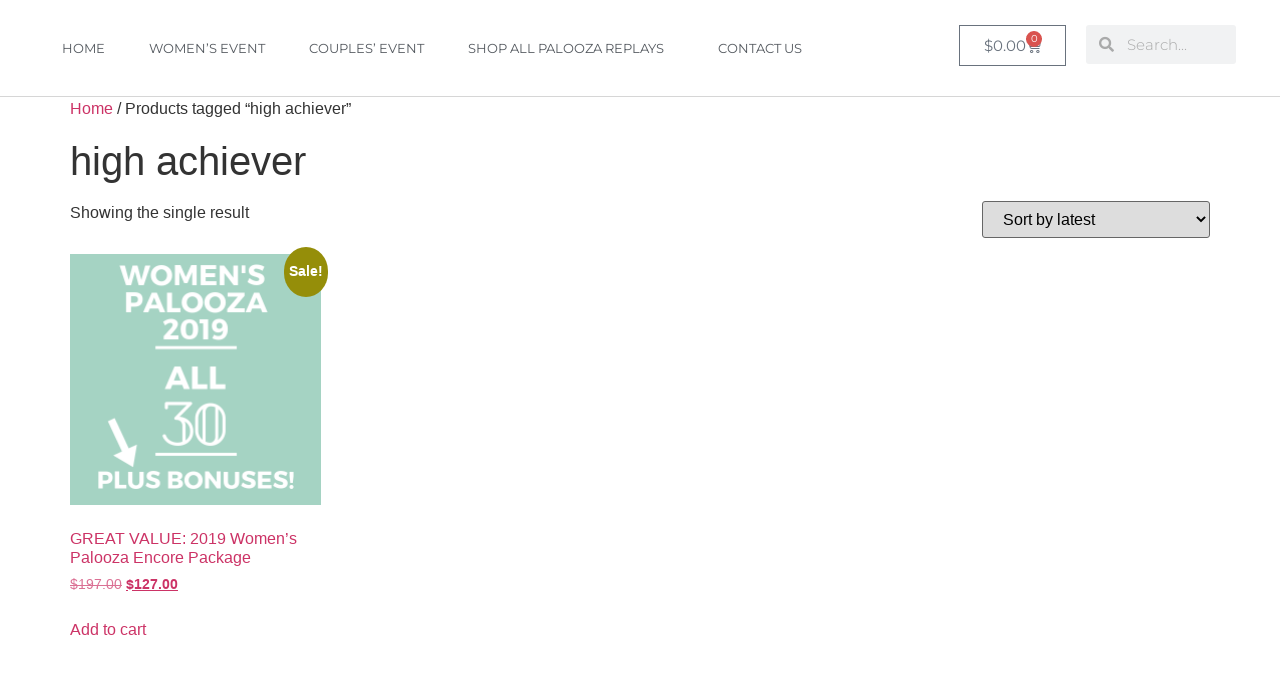

--- FILE ---
content_type: text/html; charset=UTF-8
request_url: https://adhdpalooza.com/product-tag/high-achiever/
body_size: 12709
content:
<!doctype html>
<html lang="en-US">
<head>
	<meta charset="UTF-8">
	<meta name="viewport" content="width=device-width, initial-scale=1">
	<link rel="profile" href="https://gmpg.org/xfn/11">
	<title>high achiever &#8211; ADHD Paloozas</title>
<meta name='robots' content='max-image-preview:large' />
	<style>img:is([sizes="auto" i], [sizes^="auto," i]) { contain-intrinsic-size: 3000px 1500px }</style>
	<style id='global-styles-inline-css'>
:root{--wp--preset--aspect-ratio--square: 1;--wp--preset--aspect-ratio--4-3: 4/3;--wp--preset--aspect-ratio--3-4: 3/4;--wp--preset--aspect-ratio--3-2: 3/2;--wp--preset--aspect-ratio--2-3: 2/3;--wp--preset--aspect-ratio--16-9: 16/9;--wp--preset--aspect-ratio--9-16: 9/16;--wp--preset--color--black: #000000;--wp--preset--color--cyan-bluish-gray: #abb8c3;--wp--preset--color--white: #ffffff;--wp--preset--color--pale-pink: #f78da7;--wp--preset--color--vivid-red: #cf2e2e;--wp--preset--color--luminous-vivid-orange: #ff6900;--wp--preset--color--luminous-vivid-amber: #fcb900;--wp--preset--color--light-green-cyan: #7bdcb5;--wp--preset--color--vivid-green-cyan: #00d084;--wp--preset--color--pale-cyan-blue: #8ed1fc;--wp--preset--color--vivid-cyan-blue: #0693e3;--wp--preset--color--vivid-purple: #9b51e0;--wp--preset--gradient--vivid-cyan-blue-to-vivid-purple: linear-gradient(135deg,rgba(6,147,227,1) 0%,rgb(155,81,224) 100%);--wp--preset--gradient--light-green-cyan-to-vivid-green-cyan: linear-gradient(135deg,rgb(122,220,180) 0%,rgb(0,208,130) 100%);--wp--preset--gradient--luminous-vivid-amber-to-luminous-vivid-orange: linear-gradient(135deg,rgba(252,185,0,1) 0%,rgba(255,105,0,1) 100%);--wp--preset--gradient--luminous-vivid-orange-to-vivid-red: linear-gradient(135deg,rgba(255,105,0,1) 0%,rgb(207,46,46) 100%);--wp--preset--gradient--very-light-gray-to-cyan-bluish-gray: linear-gradient(135deg,rgb(238,238,238) 0%,rgb(169,184,195) 100%);--wp--preset--gradient--cool-to-warm-spectrum: linear-gradient(135deg,rgb(74,234,220) 0%,rgb(151,120,209) 20%,rgb(207,42,186) 40%,rgb(238,44,130) 60%,rgb(251,105,98) 80%,rgb(254,248,76) 100%);--wp--preset--gradient--blush-light-purple: linear-gradient(135deg,rgb(255,206,236) 0%,rgb(152,150,240) 100%);--wp--preset--gradient--blush-bordeaux: linear-gradient(135deg,rgb(254,205,165) 0%,rgb(254,45,45) 50%,rgb(107,0,62) 100%);--wp--preset--gradient--luminous-dusk: linear-gradient(135deg,rgb(255,203,112) 0%,rgb(199,81,192) 50%,rgb(65,88,208) 100%);--wp--preset--gradient--pale-ocean: linear-gradient(135deg,rgb(255,245,203) 0%,rgb(182,227,212) 50%,rgb(51,167,181) 100%);--wp--preset--gradient--electric-grass: linear-gradient(135deg,rgb(202,248,128) 0%,rgb(113,206,126) 100%);--wp--preset--gradient--midnight: linear-gradient(135deg,rgb(2,3,129) 0%,rgb(40,116,252) 100%);--wp--preset--font-size--small: 13px;--wp--preset--font-size--medium: 20px;--wp--preset--font-size--large: 36px;--wp--preset--font-size--x-large: 42px;--wp--preset--spacing--20: 0.44rem;--wp--preset--spacing--30: 0.67rem;--wp--preset--spacing--40: 1rem;--wp--preset--spacing--50: 1.5rem;--wp--preset--spacing--60: 2.25rem;--wp--preset--spacing--70: 3.38rem;--wp--preset--spacing--80: 5.06rem;--wp--preset--shadow--natural: 6px 6px 9px rgba(0, 0, 0, 0.2);--wp--preset--shadow--deep: 12px 12px 50px rgba(0, 0, 0, 0.4);--wp--preset--shadow--sharp: 6px 6px 0px rgba(0, 0, 0, 0.2);--wp--preset--shadow--outlined: 6px 6px 0px -3px rgba(255, 255, 255, 1), 6px 6px rgba(0, 0, 0, 1);--wp--preset--shadow--crisp: 6px 6px 0px rgba(0, 0, 0, 1);}:root { --wp--style--global--content-size: 800px;--wp--style--global--wide-size: 1200px; }:where(body) { margin: 0; }.wp-site-blocks > .alignleft { float: left; margin-right: 2em; }.wp-site-blocks > .alignright { float: right; margin-left: 2em; }.wp-site-blocks > .aligncenter { justify-content: center; margin-left: auto; margin-right: auto; }:where(.wp-site-blocks) > * { margin-block-start: 24px; margin-block-end: 0; }:where(.wp-site-blocks) > :first-child { margin-block-start: 0; }:where(.wp-site-blocks) > :last-child { margin-block-end: 0; }:root { --wp--style--block-gap: 24px; }:root :where(.is-layout-flow) > :first-child{margin-block-start: 0;}:root :where(.is-layout-flow) > :last-child{margin-block-end: 0;}:root :where(.is-layout-flow) > *{margin-block-start: 24px;margin-block-end: 0;}:root :where(.is-layout-constrained) > :first-child{margin-block-start: 0;}:root :where(.is-layout-constrained) > :last-child{margin-block-end: 0;}:root :where(.is-layout-constrained) > *{margin-block-start: 24px;margin-block-end: 0;}:root :where(.is-layout-flex){gap: 24px;}:root :where(.is-layout-grid){gap: 24px;}.is-layout-flow > .alignleft{float: left;margin-inline-start: 0;margin-inline-end: 2em;}.is-layout-flow > .alignright{float: right;margin-inline-start: 2em;margin-inline-end: 0;}.is-layout-flow > .aligncenter{margin-left: auto !important;margin-right: auto !important;}.is-layout-constrained > .alignleft{float: left;margin-inline-start: 0;margin-inline-end: 2em;}.is-layout-constrained > .alignright{float: right;margin-inline-start: 2em;margin-inline-end: 0;}.is-layout-constrained > .aligncenter{margin-left: auto !important;margin-right: auto !important;}.is-layout-constrained > :where(:not(.alignleft):not(.alignright):not(.alignfull)){max-width: var(--wp--style--global--content-size);margin-left: auto !important;margin-right: auto !important;}.is-layout-constrained > .alignwide{max-width: var(--wp--style--global--wide-size);}body .is-layout-flex{display: flex;}.is-layout-flex{flex-wrap: wrap;align-items: center;}.is-layout-flex > :is(*, div){margin: 0;}body .is-layout-grid{display: grid;}.is-layout-grid > :is(*, div){margin: 0;}body{padding-top: 0px;padding-right: 0px;padding-bottom: 0px;padding-left: 0px;}a:where(:not(.wp-element-button)){text-decoration: underline;}:root :where(.wp-element-button, .wp-block-button__link){background-color: #32373c;border-width: 0;color: #fff;font-family: inherit;font-size: inherit;line-height: inherit;padding: calc(0.667em + 2px) calc(1.333em + 2px);text-decoration: none;}.has-black-color{color: var(--wp--preset--color--black) !important;}.has-cyan-bluish-gray-color{color: var(--wp--preset--color--cyan-bluish-gray) !important;}.has-white-color{color: var(--wp--preset--color--white) !important;}.has-pale-pink-color{color: var(--wp--preset--color--pale-pink) !important;}.has-vivid-red-color{color: var(--wp--preset--color--vivid-red) !important;}.has-luminous-vivid-orange-color{color: var(--wp--preset--color--luminous-vivid-orange) !important;}.has-luminous-vivid-amber-color{color: var(--wp--preset--color--luminous-vivid-amber) !important;}.has-light-green-cyan-color{color: var(--wp--preset--color--light-green-cyan) !important;}.has-vivid-green-cyan-color{color: var(--wp--preset--color--vivid-green-cyan) !important;}.has-pale-cyan-blue-color{color: var(--wp--preset--color--pale-cyan-blue) !important;}.has-vivid-cyan-blue-color{color: var(--wp--preset--color--vivid-cyan-blue) !important;}.has-vivid-purple-color{color: var(--wp--preset--color--vivid-purple) !important;}.has-black-background-color{background-color: var(--wp--preset--color--black) !important;}.has-cyan-bluish-gray-background-color{background-color: var(--wp--preset--color--cyan-bluish-gray) !important;}.has-white-background-color{background-color: var(--wp--preset--color--white) !important;}.has-pale-pink-background-color{background-color: var(--wp--preset--color--pale-pink) !important;}.has-vivid-red-background-color{background-color: var(--wp--preset--color--vivid-red) !important;}.has-luminous-vivid-orange-background-color{background-color: var(--wp--preset--color--luminous-vivid-orange) !important;}.has-luminous-vivid-amber-background-color{background-color: var(--wp--preset--color--luminous-vivid-amber) !important;}.has-light-green-cyan-background-color{background-color: var(--wp--preset--color--light-green-cyan) !important;}.has-vivid-green-cyan-background-color{background-color: var(--wp--preset--color--vivid-green-cyan) !important;}.has-pale-cyan-blue-background-color{background-color: var(--wp--preset--color--pale-cyan-blue) !important;}.has-vivid-cyan-blue-background-color{background-color: var(--wp--preset--color--vivid-cyan-blue) !important;}.has-vivid-purple-background-color{background-color: var(--wp--preset--color--vivid-purple) !important;}.has-black-border-color{border-color: var(--wp--preset--color--black) !important;}.has-cyan-bluish-gray-border-color{border-color: var(--wp--preset--color--cyan-bluish-gray) !important;}.has-white-border-color{border-color: var(--wp--preset--color--white) !important;}.has-pale-pink-border-color{border-color: var(--wp--preset--color--pale-pink) !important;}.has-vivid-red-border-color{border-color: var(--wp--preset--color--vivid-red) !important;}.has-luminous-vivid-orange-border-color{border-color: var(--wp--preset--color--luminous-vivid-orange) !important;}.has-luminous-vivid-amber-border-color{border-color: var(--wp--preset--color--luminous-vivid-amber) !important;}.has-light-green-cyan-border-color{border-color: var(--wp--preset--color--light-green-cyan) !important;}.has-vivid-green-cyan-border-color{border-color: var(--wp--preset--color--vivid-green-cyan) !important;}.has-pale-cyan-blue-border-color{border-color: var(--wp--preset--color--pale-cyan-blue) !important;}.has-vivid-cyan-blue-border-color{border-color: var(--wp--preset--color--vivid-cyan-blue) !important;}.has-vivid-purple-border-color{border-color: var(--wp--preset--color--vivid-purple) !important;}.has-vivid-cyan-blue-to-vivid-purple-gradient-background{background: var(--wp--preset--gradient--vivid-cyan-blue-to-vivid-purple) !important;}.has-light-green-cyan-to-vivid-green-cyan-gradient-background{background: var(--wp--preset--gradient--light-green-cyan-to-vivid-green-cyan) !important;}.has-luminous-vivid-amber-to-luminous-vivid-orange-gradient-background{background: var(--wp--preset--gradient--luminous-vivid-amber-to-luminous-vivid-orange) !important;}.has-luminous-vivid-orange-to-vivid-red-gradient-background{background: var(--wp--preset--gradient--luminous-vivid-orange-to-vivid-red) !important;}.has-very-light-gray-to-cyan-bluish-gray-gradient-background{background: var(--wp--preset--gradient--very-light-gray-to-cyan-bluish-gray) !important;}.has-cool-to-warm-spectrum-gradient-background{background: var(--wp--preset--gradient--cool-to-warm-spectrum) !important;}.has-blush-light-purple-gradient-background{background: var(--wp--preset--gradient--blush-light-purple) !important;}.has-blush-bordeaux-gradient-background{background: var(--wp--preset--gradient--blush-bordeaux) !important;}.has-luminous-dusk-gradient-background{background: var(--wp--preset--gradient--luminous-dusk) !important;}.has-pale-ocean-gradient-background{background: var(--wp--preset--gradient--pale-ocean) !important;}.has-electric-grass-gradient-background{background: var(--wp--preset--gradient--electric-grass) !important;}.has-midnight-gradient-background{background: var(--wp--preset--gradient--midnight) !important;}.has-small-font-size{font-size: var(--wp--preset--font-size--small) !important;}.has-medium-font-size{font-size: var(--wp--preset--font-size--medium) !important;}.has-large-font-size{font-size: var(--wp--preset--font-size--large) !important;}.has-x-large-font-size{font-size: var(--wp--preset--font-size--x-large) !important;}
:root :where(.wp-block-pullquote){font-size: 1.5em;line-height: 1.6;}
</style>
<link rel='stylesheet' id='gdprmagnificpopup-css' href='https://adhdpalooza.com/wp-content/plugins/be-gdpr/public/css/magnific-popup.css?ver=1.1.6' media='all' />
<link rel='stylesheet' id='be-gdpr-css' href='https://adhdpalooza.com/wp-content/plugins/be-gdpr/public/css/be-gdpr-public.css?ver=1.1.6' media='all' />
<link rel='stylesheet' id='woocommerce-layout-css' href='https://adhdpalooza.com/wp-content/plugins/woocommerce/assets/css/woocommerce-layout.css?ver=10.4.3' media='all' />
<link rel='stylesheet' id='woocommerce-smallscreen-css' href='https://adhdpalooza.com/wp-content/plugins/woocommerce/assets/css/woocommerce-smallscreen.css?ver=10.4.3' media='only screen and (max-width: 768px)' />
<link rel='stylesheet' id='woocommerce-general-css' href='https://adhdpalooza.com/wp-content/plugins/woocommerce/assets/css/woocommerce.css?ver=10.4.3' media='all' />
<style id='woocommerce-inline-inline-css'>
.woocommerce form .form-row .required { visibility: visible; }
</style>
<link rel='stylesheet' id='wc-mnm-frontend-css' href='https://adhdpalooza.com/wp-content/plugins/woocommerce-mix-and-match-products/assets/css/mnm-frontend.css?ver=1.2.4' media='all' />
<link rel='stylesheet' id='hello-elementor-css' href='https://adhdpalooza.com/wp-content/themes/hello-elementor/assets/css/reset.css?ver=3.4.6' media='all' />
<link rel='stylesheet' id='hello-elementor-theme-style-css' href='https://adhdpalooza.com/wp-content/themes/hello-elementor/assets/css/theme.css?ver=3.4.6' media='all' />
<link rel='stylesheet' id='hello-elementor-header-footer-css' href='https://adhdpalooza.com/wp-content/themes/hello-elementor/assets/css/header-footer.css?ver=3.4.6' media='all' />
<link rel='stylesheet' id='elementor-frontend-css' href='https://adhdpalooza.com/wp-content/plugins/elementor/assets/css/frontend.min.css?ver=3.34.2' media='all' />
<link rel='stylesheet' id='widget-nav-menu-css' href='https://adhdpalooza.com/wp-content/plugins/elementor-pro/assets/css/widget-nav-menu.min.css?ver=3.29.2' media='all' />
<link rel='stylesheet' id='widget-woocommerce-menu-cart-css' href='https://adhdpalooza.com/wp-content/plugins/elementor-pro/assets/css/widget-woocommerce-menu-cart.min.css?ver=3.29.2' media='all' />
<link rel='stylesheet' id='widget-search-form-css' href='https://adhdpalooza.com/wp-content/plugins/elementor-pro/assets/css/widget-search-form.min.css?ver=3.29.2' media='all' />
<link rel='stylesheet' id='elementor-icons-shared-0-css' href='https://adhdpalooza.com/wp-content/plugins/elementor/assets/lib/font-awesome/css/fontawesome.min.css?ver=5.15.3' media='all' />
<link rel='stylesheet' id='elementor-icons-fa-solid-css' href='https://adhdpalooza.com/wp-content/plugins/elementor/assets/lib/font-awesome/css/solid.min.css?ver=5.15.3' media='all' />
<link rel='stylesheet' id='elementor-icons-css' href='https://adhdpalooza.com/wp-content/plugins/elementor/assets/lib/eicons/css/elementor-icons.min.css?ver=5.46.0' media='all' />
<link rel='stylesheet' id='elementor-post-9803-css' href='https://adhdpalooza.com/wp-content/uploads/elementor/css/post-9803.css?ver=1769431835' media='all' />
<link rel='stylesheet' id='elementor-post-8753-css' href='https://adhdpalooza.com/wp-content/uploads/elementor/css/post-8753.css?ver=1769431835' media='all' />
<link rel='stylesheet' id='bdt-uikit-css' href='https://adhdpalooza.com/wp-content/plugins/bdthemes-element-pack/assets/css/bdt-uikit.css?ver=3.21.7' media='all' />
<link rel='stylesheet' id='ep-helper-css' href='https://adhdpalooza.com/wp-content/plugins/bdthemes-element-pack/assets/css/ep-helper.css?ver=9.0.12' media='all' />
<link rel='stylesheet' id='elementor-gf-local-montserrat-css' href='https://adhdpalooza.com/wp-content/uploads/elementor/google-fonts/css/montserrat.css?ver=1742826492' media='all' />
<script src="https://adhdpalooza.com/wp-includes/js/jquery/jquery.min.js?ver=3.7.1" id="jquery-core-js" type="68c2837a117f62b9ac02bcca-text/javascript"></script>
<script src="https://adhdpalooza.com/wp-includes/js/jquery/jquery-migrate.min.js?ver=3.4.1" id="jquery-migrate-js" type="68c2837a117f62b9ac02bcca-text/javascript"></script>
<script id="be-gdpr-js-extra" type="68c2837a117f62b9ac02bcca-text/javascript">
var beGdprConcerns = [];
</script>
<script src="https://adhdpalooza.com/wp-content/plugins/be-gdpr/public/js/be-gdpr-public.js?ver=1.1.6" id="be-gdpr-js" type="68c2837a117f62b9ac02bcca-text/javascript"></script>
<script src="https://adhdpalooza.com/wp-content/plugins/woocommerce/assets/js/js-cookie/js.cookie.min.js?ver=2.1.4-wc.10.4.3" id="wc-js-cookie-js" defer data-wp-strategy="defer" type="68c2837a117f62b9ac02bcca-text/javascript"></script>
<script id="wc-cart-fragments-js-extra" type="68c2837a117f62b9ac02bcca-text/javascript">
var wc_cart_fragments_params = {"ajax_url":"\/wp-admin\/admin-ajax.php","wc_ajax_url":"\/?wc-ajax=%%endpoint%%","cart_hash_key":"wc_cart_hash_06e14a3673f2b13ccacc36afdc56db97","fragment_name":"wc_fragments_06e14a3673f2b13ccacc36afdc56db97","request_timeout":"5000"};
</script>
<script src="https://adhdpalooza.com/wp-content/plugins/woocommerce/assets/js/frontend/cart-fragments.min.js?ver=10.4.3" id="wc-cart-fragments-js" defer data-wp-strategy="defer" type="68c2837a117f62b9ac02bcca-text/javascript"></script>
<script src="https://adhdpalooza.com/wp-content/plugins/woocommerce/assets/js/jquery-blockui/jquery.blockUI.min.js?ver=2.7.0-wc.10.4.3" id="wc-jquery-blockui-js" defer data-wp-strategy="defer" type="68c2837a117f62b9ac02bcca-text/javascript"></script>
<script id="wc-add-to-cart-js-extra" type="68c2837a117f62b9ac02bcca-text/javascript">
var wc_add_to_cart_params = {"ajax_url":"\/wp-admin\/admin-ajax.php","wc_ajax_url":"\/?wc-ajax=%%endpoint%%","i18n_view_cart":"View cart","cart_url":"https:\/\/adhdpalooza.com\/cart\/","is_cart":"","cart_redirect_after_add":"no"};
</script>
<script src="https://adhdpalooza.com/wp-content/plugins/woocommerce/assets/js/frontend/add-to-cart.min.js?ver=10.4.3" id="wc-add-to-cart-js" defer data-wp-strategy="defer" type="68c2837a117f62b9ac02bcca-text/javascript"></script>
<script id="woocommerce-js-extra" type="68c2837a117f62b9ac02bcca-text/javascript">
var woocommerce_params = {"ajax_url":"\/wp-admin\/admin-ajax.php","wc_ajax_url":"\/?wc-ajax=%%endpoint%%","i18n_password_show":"Show password","i18n_password_hide":"Hide password"};
</script>
<script src="https://adhdpalooza.com/wp-content/plugins/woocommerce/assets/js/frontend/woocommerce.min.js?ver=10.4.3" id="woocommerce-js" defer data-wp-strategy="defer" type="68c2837a117f62b9ac02bcca-text/javascript"></script>
<script id="WCPAY_ASSETS-js-extra" type="68c2837a117f62b9ac02bcca-text/javascript">
var wcpayAssets = {"url":"https:\/\/adhdpalooza.com\/wp-content\/plugins\/woocommerce-payments\/dist\/"};
</script>
<link rel="https://api.w.org/" href="https://adhdpalooza.com/wp-json/" /><link rel="alternate" title="JSON" type="application/json" href="https://adhdpalooza.com/wp-json/wp/v2/product_tag/1977" />	<noscript><style>.woocommerce-product-gallery{ opacity: 1 !important; }</style></noscript>
						<!-- Google Analytics tracking code output by Beehive Analytics Pro -->
						<script async src="https://www.googletagmanager.com/gtag/js?id=G-HCMWYL3G04&l=beehiveDataLayer" type="68c2837a117f62b9ac02bcca-text/javascript"></script>
		<script type="68c2837a117f62b9ac02bcca-text/javascript">
						window.beehiveDataLayer = window.beehiveDataLayer || [];
			function beehive_ga() {beehiveDataLayer.push(arguments);}
			beehive_ga('js', new Date())
						beehive_ga('config', 'G-HCMWYL3G04', {
				'anonymize_ip': false,
				'allow_google_signals': false,
			})
					</script>
		<meta name="generator" content="Elementor 3.34.2; features: additional_custom_breakpoints; settings: css_print_method-external, google_font-enabled, font_display-auto">
			<style>
				.e-con.e-parent:nth-of-type(n+4):not(.e-lazyloaded):not(.e-no-lazyload),
				.e-con.e-parent:nth-of-type(n+4):not(.e-lazyloaded):not(.e-no-lazyload) * {
					background-image: none !important;
				}
				@media screen and (max-height: 1024px) {
					.e-con.e-parent:nth-of-type(n+3):not(.e-lazyloaded):not(.e-no-lazyload),
					.e-con.e-parent:nth-of-type(n+3):not(.e-lazyloaded):not(.e-no-lazyload) * {
						background-image: none !important;
					}
				}
				@media screen and (max-height: 640px) {
					.e-con.e-parent:nth-of-type(n+2):not(.e-lazyloaded):not(.e-no-lazyload),
					.e-con.e-parent:nth-of-type(n+2):not(.e-lazyloaded):not(.e-no-lazyload) * {
						background-image: none !important;
					}
				}
			</style>
			<link rel="icon" href="https://adhdpalooza.com/wp-content/uploads/2023/07/cropped-palooza-3-32x32.jpg" sizes="32x32" />
<link rel="icon" href="https://adhdpalooza.com/wp-content/uploads/2023/07/cropped-palooza-3-192x192.jpg" sizes="192x192" />
<link rel="apple-touch-icon" href="https://adhdpalooza.com/wp-content/uploads/2023/07/cropped-palooza-3-180x180.jpg" />
<meta name="msapplication-TileImage" content="https://adhdpalooza.com/wp-content/uploads/2023/07/cropped-palooza-3-270x270.jpg" />
</head>
<body class="archive tax-product_tag term-high-achiever term-1977 wp-embed-responsive wp-theme-hello-elementor theme-hello-elementor woocommerce woocommerce-page woocommerce-no-js hello-elementor-default elementor-default elementor-kit-9803">


<a class="skip-link screen-reader-text" href="#content">Skip to content</a>

		<div data-elementor-type="header" data-elementor-id="8753" class="elementor elementor-8753 elementor-location-header" data-elementor-settings="{&quot;element_pack_global_tooltip_width&quot;:{&quot;unit&quot;:&quot;px&quot;,&quot;size&quot;:&quot;&quot;,&quot;sizes&quot;:[]},&quot;element_pack_global_tooltip_width_tablet&quot;:{&quot;unit&quot;:&quot;px&quot;,&quot;size&quot;:&quot;&quot;,&quot;sizes&quot;:[]},&quot;element_pack_global_tooltip_width_mobile&quot;:{&quot;unit&quot;:&quot;px&quot;,&quot;size&quot;:&quot;&quot;,&quot;sizes&quot;:[]},&quot;element_pack_global_tooltip_padding&quot;:{&quot;unit&quot;:&quot;px&quot;,&quot;top&quot;:&quot;&quot;,&quot;right&quot;:&quot;&quot;,&quot;bottom&quot;:&quot;&quot;,&quot;left&quot;:&quot;&quot;,&quot;isLinked&quot;:true},&quot;element_pack_global_tooltip_padding_tablet&quot;:{&quot;unit&quot;:&quot;px&quot;,&quot;top&quot;:&quot;&quot;,&quot;right&quot;:&quot;&quot;,&quot;bottom&quot;:&quot;&quot;,&quot;left&quot;:&quot;&quot;,&quot;isLinked&quot;:true},&quot;element_pack_global_tooltip_padding_mobile&quot;:{&quot;unit&quot;:&quot;px&quot;,&quot;top&quot;:&quot;&quot;,&quot;right&quot;:&quot;&quot;,&quot;bottom&quot;:&quot;&quot;,&quot;left&quot;:&quot;&quot;,&quot;isLinked&quot;:true},&quot;element_pack_global_tooltip_border_radius&quot;:{&quot;unit&quot;:&quot;px&quot;,&quot;top&quot;:&quot;&quot;,&quot;right&quot;:&quot;&quot;,&quot;bottom&quot;:&quot;&quot;,&quot;left&quot;:&quot;&quot;,&quot;isLinked&quot;:true},&quot;element_pack_global_tooltip_border_radius_tablet&quot;:{&quot;unit&quot;:&quot;px&quot;,&quot;top&quot;:&quot;&quot;,&quot;right&quot;:&quot;&quot;,&quot;bottom&quot;:&quot;&quot;,&quot;left&quot;:&quot;&quot;,&quot;isLinked&quot;:true},&quot;element_pack_global_tooltip_border_radius_mobile&quot;:{&quot;unit&quot;:&quot;px&quot;,&quot;top&quot;:&quot;&quot;,&quot;right&quot;:&quot;&quot;,&quot;bottom&quot;:&quot;&quot;,&quot;left&quot;:&quot;&quot;,&quot;isLinked&quot;:true}}" data-elementor-post-type="elementor_library">
					<header class="elementor-section elementor-top-section elementor-element elementor-element-784eeea4 elementor-section-full_width elementor-section-content-middle elementor-section-height-default elementor-section-height-default" data-id="784eeea4" data-element_type="section" data-settings="{&quot;background_background&quot;:&quot;classic&quot;}">
						<div class="elementor-container elementor-column-gap-default">
					<div class="elementor-column elementor-col-100 elementor-top-column elementor-element elementor-element-338e3b2d" data-id="338e3b2d" data-element_type="column">
			<div class="elementor-widget-wrap elementor-element-populated">
						<section class="elementor-section elementor-inner-section elementor-element elementor-element-7f513cf4 elementor-section-full_width elementor-section-height-default elementor-section-height-default" data-id="7f513cf4" data-element_type="section">
						<div class="elementor-container elementor-column-gap-default">
					<div class="elementor-column elementor-col-33 elementor-inner-column elementor-element elementor-element-7a85502b" data-id="7a85502b" data-element_type="column">
			<div class="elementor-widget-wrap elementor-element-populated">
						<div class="elementor-element elementor-element-166ddfc2 elementor-nav-menu__align-start elementor-nav-menu--stretch elementor-nav-menu--dropdown-tablet elementor-nav-menu__text-align-aside elementor-nav-menu--toggle elementor-nav-menu--burger elementor-widget elementor-widget-nav-menu" data-id="166ddfc2" data-element_type="widget" data-settings="{&quot;full_width&quot;:&quot;stretch&quot;,&quot;submenu_icon&quot;:{&quot;value&quot;:&quot;&lt;i class=\&quot;\&quot;&gt;&lt;\/i&gt;&quot;,&quot;library&quot;:&quot;&quot;},&quot;layout&quot;:&quot;horizontal&quot;,&quot;toggle&quot;:&quot;burger&quot;}" data-widget_type="nav-menu.default">
				<div class="elementor-widget-container">
								<nav aria-label="Menu" class="elementor-nav-menu--main elementor-nav-menu__container elementor-nav-menu--layout-horizontal e--pointer-none">
				<ul id="menu-1-166ddfc2" class="elementor-nav-menu"><li class="menu-item menu-item-type-post_type menu-item-object-page menu-item-home menu-item-7176"><a href="https://adhdpalooza.com/" class="elementor-item">Home</a></li>
<li class="menu-item menu-item-type-custom menu-item-object-custom menu-item-7177"><a href="https://adhdpalooza.com/women-2/" class="elementor-item">Women&#8217;s Event</a></li>
<li class="menu-item menu-item-type-post_type menu-item-object-page menu-item-19817"><a href="https://adhdpalooza.com/couples-2-2/" class="elementor-item">Couples’ Event</a></li>
<li class="menu-item menu-item-type-post_type menu-item-object-page menu-item-has-children menu-item-7179"><a href="https://adhdpalooza.com/shop/" class="elementor-item">Shop All Palooza Replays</a>
<ul class="sub-menu elementor-nav-menu--dropdown">
	<li class="menu-item menu-item-type-taxonomy menu-item-object-product_cat menu-item-has-children menu-item-8947"><a href="https://adhdpalooza.com/product-category/adult-adhd/" class="elementor-sub-item">Adult ADHD</a>
	<ul class="sub-menu elementor-nav-menu--dropdown">
		<li class="menu-item menu-item-type-taxonomy menu-item-object-product_cat menu-item-has-children menu-item-8948"><a href="https://adhdpalooza.com/product-category/adult-adhd/40-plus-adhd-women/" class="elementor-sub-item">40+ ADHD women</a>
		<ul class="sub-menu elementor-nav-menu--dropdown">
			<li class="menu-item menu-item-type-taxonomy menu-item-object-product_cat menu-item-8949"><a href="https://adhdpalooza.com/product-category/adult-adhd/40-plus-adhd-women/hormones/" class="elementor-sub-item">Hormones</a></li>
		</ul>
</li>
		<li class="menu-item menu-item-type-taxonomy menu-item-object-product_cat menu-item-has-children menu-item-8950"><a href="https://adhdpalooza.com/product-category/adult-adhd/adhd-add-ons/" class="elementor-sub-item">ADHD Add-Ons</a>
		<ul class="sub-menu elementor-nav-menu--dropdown">
			<li class="menu-item menu-item-type-taxonomy menu-item-object-product_cat menu-item-8951"><a href="https://adhdpalooza.com/product-category/adult-adhd/adhd-add-ons/addiction/" class="elementor-sub-item">Addiction</a></li>
			<li class="menu-item menu-item-type-taxonomy menu-item-object-product_cat menu-item-8952"><a href="https://adhdpalooza.com/product-category/adult-adhd/adhd-add-ons/anxiety/" class="elementor-sub-item">Anxiety</a></li>
			<li class="menu-item menu-item-type-taxonomy menu-item-object-product_cat menu-item-8953"><a href="https://adhdpalooza.com/product-category/adult-adhd/adhd-add-ons/depression/" class="elementor-sub-item">Depression</a></li>
		</ul>
</li>
		<li class="menu-item menu-item-type-taxonomy menu-item-object-product_cat menu-item-has-children menu-item-8954"><a href="https://adhdpalooza.com/product-category/adult-adhd/adhd-basics/" class="elementor-sub-item">ADHD Basics</a>
		<ul class="sub-menu elementor-nav-menu--dropdown">
			<li class="menu-item menu-item-type-taxonomy menu-item-object-product_cat menu-item-8955"><a href="https://adhdpalooza.com/product-category/adult-adhd/adhd-basics/diagnosis/" class="elementor-sub-item">Diagnosis</a></li>
			<li class="menu-item menu-item-type-taxonomy menu-item-object-product_cat menu-item-8956"><a href="https://adhdpalooza.com/product-category/adult-adhd/adhd-basics/emotions/" class="elementor-sub-item">Emotions</a></li>
			<li class="menu-item menu-item-type-taxonomy menu-item-object-product_cat menu-item-8957"><a href="https://adhdpalooza.com/product-category/adult-adhd/adhd-basics/executive-function/" class="elementor-sub-item">Executive Function</a></li>
			<li class="menu-item menu-item-type-taxonomy menu-item-object-product_cat menu-item-8958"><a href="https://adhdpalooza.com/product-category/adult-adhd/adhd-basics/finances/" class="elementor-sub-item">Finances</a></li>
			<li class="menu-item menu-item-type-taxonomy menu-item-object-product_cat menu-item-8959"><a href="https://adhdpalooza.com/product-category/adult-adhd/adhd-basics/memory/" class="elementor-sub-item">Memory</a></li>
			<li class="menu-item menu-item-type-taxonomy menu-item-object-product_cat menu-item-8960"><a href="https://adhdpalooza.com/product-category/adult-adhd/organization/" class="elementor-sub-item">Organization</a></li>
			<li class="menu-item menu-item-type-taxonomy menu-item-object-product_cat menu-item-8961"><a href="https://adhdpalooza.com/product-category/adult-adhd/adhd-basics/overwhelm/" class="elementor-sub-item">Overwhelm</a></li>
			<li class="menu-item menu-item-type-taxonomy menu-item-object-product_cat menu-item-8962"><a href="https://adhdpalooza.com/product-category/adult-adhd/adhd-basics/procrastination/" class="elementor-sub-item">Procrastination</a></li>
			<li class="menu-item menu-item-type-taxonomy menu-item-object-product_cat menu-item-8963"><a href="https://adhdpalooza.com/product-category/adult-adhd/adhd-basics/sensitivity/" class="elementor-sub-item">Sensitivity</a></li>
			<li class="menu-item menu-item-type-taxonomy menu-item-object-product_cat menu-item-8964"><a href="https://adhdpalooza.com/product-category/adult-adhd/adhd-basics/sleep/" class="elementor-sub-item">Sleep</a></li>
		</ul>
</li>
		<li class="menu-item menu-item-type-taxonomy menu-item-object-product_cat menu-item-8965"><a href="https://adhdpalooza.com/product-category/adult-adhd/adhd-at-work/" class="elementor-sub-item">Career/Work</a></li>
		<li class="menu-item menu-item-type-taxonomy menu-item-object-product_cat menu-item-8966"><a href="https://adhdpalooza.com/product-category/adult-adhd/deeper-richer-adhd/" class="elementor-sub-item">Deeper, Richer ADHD</a></li>
		<li class="menu-item menu-item-type-taxonomy menu-item-object-product_cat menu-item-8967"><a href="https://adhdpalooza.com/product-category/adult-adhd/productivity/" class="elementor-sub-item">Productivity</a></li>
		<li class="menu-item menu-item-type-taxonomy menu-item-object-product_cat menu-item-8968"><a href="https://adhdpalooza.com/product-category/adult-adhd/relationships/" class="elementor-sub-item">Relationships</a></li>
		<li class="menu-item menu-item-type-taxonomy menu-item-object-product_cat menu-item-8969"><a href="https://adhdpalooza.com/product-category/adult-adhd/social-stigma/" class="elementor-sub-item">Social Stigma</a></li>
		<li class="menu-item menu-item-type-taxonomy menu-item-object-product_cat menu-item-has-children menu-item-8970"><a href="https://adhdpalooza.com/product-category/adult-adhd/treatment/" class="elementor-sub-item">Treatment</a>
		<ul class="sub-menu elementor-nav-menu--dropdown">
			<li class="menu-item menu-item-type-taxonomy menu-item-object-product_cat menu-item-8971"><a href="https://adhdpalooza.com/product-category/adult-adhd/treatment/coaching/" class="elementor-sub-item">Coaching</a></li>
		</ul>
</li>
		<li class="menu-item menu-item-type-taxonomy menu-item-object-product_cat menu-item-8974"><a href="https://adhdpalooza.com/product-category/adult-adhd/your-adhd-life/" class="elementor-sub-item">Your ADHD Life</a></li>
	</ul>
</li>
	<li class="menu-item menu-item-type-taxonomy menu-item-object-product_cat menu-item-has-children menu-item-8932"><a href="https://adhdpalooza.com/product-category/adhd-kids/" class="elementor-sub-item">ADHD Kids</a>
	<ul class="sub-menu elementor-nav-menu--dropdown">
		<li class="menu-item menu-item-type-taxonomy menu-item-object-product_cat menu-item-8933"><a href="https://adhdpalooza.com/product-category/adhd-kids/adhd-in-girls/" class="elementor-sub-item">ADHD in Girls</a></li>
		<li class="menu-item menu-item-type-taxonomy menu-item-object-product_cat menu-item-8934"><a href="https://adhdpalooza.com/product-category/adhd-kids/behavior/" class="elementor-sub-item">Behavior</a></li>
		<li class="menu-item menu-item-type-taxonomy menu-item-object-product_cat menu-item-has-children menu-item-8935"><a href="https://adhdpalooza.com/product-category/adhd-kids/co-existing-conditions/" class="elementor-sub-item">Co-Existing Conditions</a>
		<ul class="sub-menu elementor-nav-menu--dropdown">
			<li class="menu-item menu-item-type-taxonomy menu-item-object-product_cat menu-item-8936"><a href="https://adhdpalooza.com/product-category/adhd-kids/co-existing-conditions/autism/" class="elementor-sub-item">Autism</a></li>
			<li class="menu-item menu-item-type-taxonomy menu-item-object-product_cat menu-item-8937"><a href="https://adhdpalooza.com/product-category/adhd-kids/co-existing-conditions/sensory/" class="elementor-sub-item">Sensory</a></li>
			<li class="menu-item menu-item-type-taxonomy menu-item-object-product_cat menu-item-8938"><a href="https://adhdpalooza.com/product-category/adhd-kids/co-existing-conditions/twice-exceptional/" class="elementor-sub-item">Twice-Exceptional</a></li>
		</ul>
</li>
		<li class="menu-item menu-item-type-taxonomy menu-item-object-product_cat menu-item-8939"><a href="https://adhdpalooza.com/product-category/adhd-kids/creativity/" class="elementor-sub-item">Creativity</a></li>
		<li class="menu-item menu-item-type-taxonomy menu-item-object-product_cat menu-item-8940"><a href="https://adhdpalooza.com/product-category/adhd-kids/executive-functioning/" class="elementor-sub-item">Executive Functioning</a></li>
		<li class="menu-item menu-item-type-taxonomy menu-item-object-product_cat menu-item-8941"><a href="https://adhdpalooza.com/product-category/adhd-kids/parents-with-adhd/" class="elementor-sub-item">Parents with ADHD</a></li>
		<li class="menu-item menu-item-type-taxonomy menu-item-object-product_cat menu-item-8942"><a href="https://adhdpalooza.com/product-category/adhd-kids/resilience/" class="elementor-sub-item">Resilience</a></li>
		<li class="menu-item menu-item-type-taxonomy menu-item-object-product_cat menu-item-8943"><a href="https://adhdpalooza.com/product-category/adhd-kids/school/" class="elementor-sub-item">School</a></li>
		<li class="menu-item menu-item-type-taxonomy menu-item-object-product_cat menu-item-8944"><a href="https://adhdpalooza.com/product-category/adhd-kids/sleep-adhd-kids/" class="elementor-sub-item">Sleep</a></li>
		<li class="menu-item menu-item-type-taxonomy menu-item-object-product_cat menu-item-8945"><a href="https://adhdpalooza.com/product-category/adhd-kids/transitioning-after-high-school/" class="elementor-sub-item">Transitioning After High School</a></li>
		<li class="menu-item menu-item-type-taxonomy menu-item-object-product_cat menu-item-8946"><a href="https://adhdpalooza.com/product-category/adhd-kids/treatment-kids/" class="elementor-sub-item">Treatment</a></li>
	</ul>
</li>
	<li class="menu-item menu-item-type-taxonomy menu-item-object-product_cat menu-item-8972"><a href="https://adhdpalooza.com/product-category/bundles/" class="elementor-sub-item">Mix-n-Match</a></li>
	<li class="menu-item menu-item-type-taxonomy menu-item-object-product_cat menu-item-8973"><a href="https://adhdpalooza.com/product-category/value-packs/" class="elementor-sub-item">VALUE PACKS!</a></li>
</ul>
</li>
<li class="menu-item menu-item-type-post_type menu-item-object-page menu-item-7558"><a href="https://adhdpalooza.com/contact-us/" class="elementor-item">Contact Us</a></li>
</ul>			</nav>
					<div class="elementor-menu-toggle" role="button" tabindex="0" aria-label="Menu Toggle" aria-expanded="false">
			<i aria-hidden="true" role="presentation" class="elementor-menu-toggle__icon--open eicon-menu-bar"></i><i aria-hidden="true" role="presentation" class="elementor-menu-toggle__icon--close eicon-close"></i>		</div>
					<nav class="elementor-nav-menu--dropdown elementor-nav-menu__container" aria-hidden="true">
				<ul id="menu-2-166ddfc2" class="elementor-nav-menu"><li class="menu-item menu-item-type-post_type menu-item-object-page menu-item-home menu-item-7176"><a href="https://adhdpalooza.com/" class="elementor-item" tabindex="-1">Home</a></li>
<li class="menu-item menu-item-type-custom menu-item-object-custom menu-item-7177"><a href="https://adhdpalooza.com/women-2/" class="elementor-item" tabindex="-1">Women&#8217;s Event</a></li>
<li class="menu-item menu-item-type-post_type menu-item-object-page menu-item-19817"><a href="https://adhdpalooza.com/couples-2-2/" class="elementor-item" tabindex="-1">Couples’ Event</a></li>
<li class="menu-item menu-item-type-post_type menu-item-object-page menu-item-has-children menu-item-7179"><a href="https://adhdpalooza.com/shop/" class="elementor-item" tabindex="-1">Shop All Palooza Replays</a>
<ul class="sub-menu elementor-nav-menu--dropdown">
	<li class="menu-item menu-item-type-taxonomy menu-item-object-product_cat menu-item-has-children menu-item-8947"><a href="https://adhdpalooza.com/product-category/adult-adhd/" class="elementor-sub-item" tabindex="-1">Adult ADHD</a>
	<ul class="sub-menu elementor-nav-menu--dropdown">
		<li class="menu-item menu-item-type-taxonomy menu-item-object-product_cat menu-item-has-children menu-item-8948"><a href="https://adhdpalooza.com/product-category/adult-adhd/40-plus-adhd-women/" class="elementor-sub-item" tabindex="-1">40+ ADHD women</a>
		<ul class="sub-menu elementor-nav-menu--dropdown">
			<li class="menu-item menu-item-type-taxonomy menu-item-object-product_cat menu-item-8949"><a href="https://adhdpalooza.com/product-category/adult-adhd/40-plus-adhd-women/hormones/" class="elementor-sub-item" tabindex="-1">Hormones</a></li>
		</ul>
</li>
		<li class="menu-item menu-item-type-taxonomy menu-item-object-product_cat menu-item-has-children menu-item-8950"><a href="https://adhdpalooza.com/product-category/adult-adhd/adhd-add-ons/" class="elementor-sub-item" tabindex="-1">ADHD Add-Ons</a>
		<ul class="sub-menu elementor-nav-menu--dropdown">
			<li class="menu-item menu-item-type-taxonomy menu-item-object-product_cat menu-item-8951"><a href="https://adhdpalooza.com/product-category/adult-adhd/adhd-add-ons/addiction/" class="elementor-sub-item" tabindex="-1">Addiction</a></li>
			<li class="menu-item menu-item-type-taxonomy menu-item-object-product_cat menu-item-8952"><a href="https://adhdpalooza.com/product-category/adult-adhd/adhd-add-ons/anxiety/" class="elementor-sub-item" tabindex="-1">Anxiety</a></li>
			<li class="menu-item menu-item-type-taxonomy menu-item-object-product_cat menu-item-8953"><a href="https://adhdpalooza.com/product-category/adult-adhd/adhd-add-ons/depression/" class="elementor-sub-item" tabindex="-1">Depression</a></li>
		</ul>
</li>
		<li class="menu-item menu-item-type-taxonomy menu-item-object-product_cat menu-item-has-children menu-item-8954"><a href="https://adhdpalooza.com/product-category/adult-adhd/adhd-basics/" class="elementor-sub-item" tabindex="-1">ADHD Basics</a>
		<ul class="sub-menu elementor-nav-menu--dropdown">
			<li class="menu-item menu-item-type-taxonomy menu-item-object-product_cat menu-item-8955"><a href="https://adhdpalooza.com/product-category/adult-adhd/adhd-basics/diagnosis/" class="elementor-sub-item" tabindex="-1">Diagnosis</a></li>
			<li class="menu-item menu-item-type-taxonomy menu-item-object-product_cat menu-item-8956"><a href="https://adhdpalooza.com/product-category/adult-adhd/adhd-basics/emotions/" class="elementor-sub-item" tabindex="-1">Emotions</a></li>
			<li class="menu-item menu-item-type-taxonomy menu-item-object-product_cat menu-item-8957"><a href="https://adhdpalooza.com/product-category/adult-adhd/adhd-basics/executive-function/" class="elementor-sub-item" tabindex="-1">Executive Function</a></li>
			<li class="menu-item menu-item-type-taxonomy menu-item-object-product_cat menu-item-8958"><a href="https://adhdpalooza.com/product-category/adult-adhd/adhd-basics/finances/" class="elementor-sub-item" tabindex="-1">Finances</a></li>
			<li class="menu-item menu-item-type-taxonomy menu-item-object-product_cat menu-item-8959"><a href="https://adhdpalooza.com/product-category/adult-adhd/adhd-basics/memory/" class="elementor-sub-item" tabindex="-1">Memory</a></li>
			<li class="menu-item menu-item-type-taxonomy menu-item-object-product_cat menu-item-8960"><a href="https://adhdpalooza.com/product-category/adult-adhd/organization/" class="elementor-sub-item" tabindex="-1">Organization</a></li>
			<li class="menu-item menu-item-type-taxonomy menu-item-object-product_cat menu-item-8961"><a href="https://adhdpalooza.com/product-category/adult-adhd/adhd-basics/overwhelm/" class="elementor-sub-item" tabindex="-1">Overwhelm</a></li>
			<li class="menu-item menu-item-type-taxonomy menu-item-object-product_cat menu-item-8962"><a href="https://adhdpalooza.com/product-category/adult-adhd/adhd-basics/procrastination/" class="elementor-sub-item" tabindex="-1">Procrastination</a></li>
			<li class="menu-item menu-item-type-taxonomy menu-item-object-product_cat menu-item-8963"><a href="https://adhdpalooza.com/product-category/adult-adhd/adhd-basics/sensitivity/" class="elementor-sub-item" tabindex="-1">Sensitivity</a></li>
			<li class="menu-item menu-item-type-taxonomy menu-item-object-product_cat menu-item-8964"><a href="https://adhdpalooza.com/product-category/adult-adhd/adhd-basics/sleep/" class="elementor-sub-item" tabindex="-1">Sleep</a></li>
		</ul>
</li>
		<li class="menu-item menu-item-type-taxonomy menu-item-object-product_cat menu-item-8965"><a href="https://adhdpalooza.com/product-category/adult-adhd/adhd-at-work/" class="elementor-sub-item" tabindex="-1">Career/Work</a></li>
		<li class="menu-item menu-item-type-taxonomy menu-item-object-product_cat menu-item-8966"><a href="https://adhdpalooza.com/product-category/adult-adhd/deeper-richer-adhd/" class="elementor-sub-item" tabindex="-1">Deeper, Richer ADHD</a></li>
		<li class="menu-item menu-item-type-taxonomy menu-item-object-product_cat menu-item-8967"><a href="https://adhdpalooza.com/product-category/adult-adhd/productivity/" class="elementor-sub-item" tabindex="-1">Productivity</a></li>
		<li class="menu-item menu-item-type-taxonomy menu-item-object-product_cat menu-item-8968"><a href="https://adhdpalooza.com/product-category/adult-adhd/relationships/" class="elementor-sub-item" tabindex="-1">Relationships</a></li>
		<li class="menu-item menu-item-type-taxonomy menu-item-object-product_cat menu-item-8969"><a href="https://adhdpalooza.com/product-category/adult-adhd/social-stigma/" class="elementor-sub-item" tabindex="-1">Social Stigma</a></li>
		<li class="menu-item menu-item-type-taxonomy menu-item-object-product_cat menu-item-has-children menu-item-8970"><a href="https://adhdpalooza.com/product-category/adult-adhd/treatment/" class="elementor-sub-item" tabindex="-1">Treatment</a>
		<ul class="sub-menu elementor-nav-menu--dropdown">
			<li class="menu-item menu-item-type-taxonomy menu-item-object-product_cat menu-item-8971"><a href="https://adhdpalooza.com/product-category/adult-adhd/treatment/coaching/" class="elementor-sub-item" tabindex="-1">Coaching</a></li>
		</ul>
</li>
		<li class="menu-item menu-item-type-taxonomy menu-item-object-product_cat menu-item-8974"><a href="https://adhdpalooza.com/product-category/adult-adhd/your-adhd-life/" class="elementor-sub-item" tabindex="-1">Your ADHD Life</a></li>
	</ul>
</li>
	<li class="menu-item menu-item-type-taxonomy menu-item-object-product_cat menu-item-has-children menu-item-8932"><a href="https://adhdpalooza.com/product-category/adhd-kids/" class="elementor-sub-item" tabindex="-1">ADHD Kids</a>
	<ul class="sub-menu elementor-nav-menu--dropdown">
		<li class="menu-item menu-item-type-taxonomy menu-item-object-product_cat menu-item-8933"><a href="https://adhdpalooza.com/product-category/adhd-kids/adhd-in-girls/" class="elementor-sub-item" tabindex="-1">ADHD in Girls</a></li>
		<li class="menu-item menu-item-type-taxonomy menu-item-object-product_cat menu-item-8934"><a href="https://adhdpalooza.com/product-category/adhd-kids/behavior/" class="elementor-sub-item" tabindex="-1">Behavior</a></li>
		<li class="menu-item menu-item-type-taxonomy menu-item-object-product_cat menu-item-has-children menu-item-8935"><a href="https://adhdpalooza.com/product-category/adhd-kids/co-existing-conditions/" class="elementor-sub-item" tabindex="-1">Co-Existing Conditions</a>
		<ul class="sub-menu elementor-nav-menu--dropdown">
			<li class="menu-item menu-item-type-taxonomy menu-item-object-product_cat menu-item-8936"><a href="https://adhdpalooza.com/product-category/adhd-kids/co-existing-conditions/autism/" class="elementor-sub-item" tabindex="-1">Autism</a></li>
			<li class="menu-item menu-item-type-taxonomy menu-item-object-product_cat menu-item-8937"><a href="https://adhdpalooza.com/product-category/adhd-kids/co-existing-conditions/sensory/" class="elementor-sub-item" tabindex="-1">Sensory</a></li>
			<li class="menu-item menu-item-type-taxonomy menu-item-object-product_cat menu-item-8938"><a href="https://adhdpalooza.com/product-category/adhd-kids/co-existing-conditions/twice-exceptional/" class="elementor-sub-item" tabindex="-1">Twice-Exceptional</a></li>
		</ul>
</li>
		<li class="menu-item menu-item-type-taxonomy menu-item-object-product_cat menu-item-8939"><a href="https://adhdpalooza.com/product-category/adhd-kids/creativity/" class="elementor-sub-item" tabindex="-1">Creativity</a></li>
		<li class="menu-item menu-item-type-taxonomy menu-item-object-product_cat menu-item-8940"><a href="https://adhdpalooza.com/product-category/adhd-kids/executive-functioning/" class="elementor-sub-item" tabindex="-1">Executive Functioning</a></li>
		<li class="menu-item menu-item-type-taxonomy menu-item-object-product_cat menu-item-8941"><a href="https://adhdpalooza.com/product-category/adhd-kids/parents-with-adhd/" class="elementor-sub-item" tabindex="-1">Parents with ADHD</a></li>
		<li class="menu-item menu-item-type-taxonomy menu-item-object-product_cat menu-item-8942"><a href="https://adhdpalooza.com/product-category/adhd-kids/resilience/" class="elementor-sub-item" tabindex="-1">Resilience</a></li>
		<li class="menu-item menu-item-type-taxonomy menu-item-object-product_cat menu-item-8943"><a href="https://adhdpalooza.com/product-category/adhd-kids/school/" class="elementor-sub-item" tabindex="-1">School</a></li>
		<li class="menu-item menu-item-type-taxonomy menu-item-object-product_cat menu-item-8944"><a href="https://adhdpalooza.com/product-category/adhd-kids/sleep-adhd-kids/" class="elementor-sub-item" tabindex="-1">Sleep</a></li>
		<li class="menu-item menu-item-type-taxonomy menu-item-object-product_cat menu-item-8945"><a href="https://adhdpalooza.com/product-category/adhd-kids/transitioning-after-high-school/" class="elementor-sub-item" tabindex="-1">Transitioning After High School</a></li>
		<li class="menu-item menu-item-type-taxonomy menu-item-object-product_cat menu-item-8946"><a href="https://adhdpalooza.com/product-category/adhd-kids/treatment-kids/" class="elementor-sub-item" tabindex="-1">Treatment</a></li>
	</ul>
</li>
	<li class="menu-item menu-item-type-taxonomy menu-item-object-product_cat menu-item-8972"><a href="https://adhdpalooza.com/product-category/bundles/" class="elementor-sub-item" tabindex="-1">Mix-n-Match</a></li>
	<li class="menu-item menu-item-type-taxonomy menu-item-object-product_cat menu-item-8973"><a href="https://adhdpalooza.com/product-category/value-packs/" class="elementor-sub-item" tabindex="-1">VALUE PACKS!</a></li>
</ul>
</li>
<li class="menu-item menu-item-type-post_type menu-item-object-page menu-item-7558"><a href="https://adhdpalooza.com/contact-us/" class="elementor-item" tabindex="-1">Contact Us</a></li>
</ul>			</nav>
						</div>
				</div>
					</div>
		</div>
				<div class="elementor-column elementor-col-33 elementor-inner-column elementor-element elementor-element-68987d58" data-id="68987d58" data-element_type="column">
			<div class="elementor-widget-wrap elementor-element-populated">
						<div class="elementor-element elementor-element-3e4a6c3 toggle-icon--cart-medium elementor-menu-cart--items-indicator-bubble elementor-menu-cart--show-subtotal-yes elementor-menu-cart--cart-type-side-cart elementor-menu-cart--show-remove-button-yes elementor-widget elementor-widget-woocommerce-menu-cart" data-id="3e4a6c3" data-element_type="widget" data-settings="{&quot;cart_type&quot;:&quot;side-cart&quot;,&quot;open_cart&quot;:&quot;click&quot;,&quot;automatically_open_cart&quot;:&quot;no&quot;}" data-widget_type="woocommerce-menu-cart.default">
				<div class="elementor-widget-container">
							<div class="elementor-menu-cart__wrapper">
							<div class="elementor-menu-cart__toggle_wrapper">
					<div class="elementor-menu-cart__container elementor-lightbox" aria-hidden="true">
						<div class="elementor-menu-cart__main" aria-hidden="true">
									<div class="elementor-menu-cart__close-button">
					</div>
									<div class="widget_shopping_cart_content">
															</div>
						</div>
					</div>
							<div class="elementor-menu-cart__toggle elementor-button-wrapper">
			<a id="elementor-menu-cart__toggle_button" href="#" class="elementor-menu-cart__toggle_button elementor-button elementor-size-sm" aria-expanded="false">
				<span class="elementor-button-text"><span class="woocommerce-Price-amount amount"><bdi><span class="woocommerce-Price-currencySymbol">&#36;</span>0.00</bdi></span></span>
				<span class="elementor-button-icon">
					<span class="elementor-button-icon-qty" data-counter="0">0</span>
					<i class="eicon-cart-medium"></i>					<span class="elementor-screen-only">Cart</span>
				</span>
			</a>
		</div>
						</div>
					</div> <!-- close elementor-menu-cart__wrapper -->
						</div>
				</div>
					</div>
		</div>
				<div class="elementor-column elementor-col-33 elementor-inner-column elementor-element elementor-element-bc7eca8 elementor-hidden-mobile" data-id="bc7eca8" data-element_type="column">
			<div class="elementor-widget-wrap elementor-element-populated">
						<div class="elementor-element elementor-element-625dca3 elementor-search-form--skin-minimal elementor-widget elementor-widget-search-form" data-id="625dca3" data-element_type="widget" data-settings="{&quot;skin&quot;:&quot;minimal&quot;}" data-widget_type="search-form.default">
				<div class="elementor-widget-container">
							<search role="search">
			<form class="elementor-search-form" action="https://adhdpalooza.com" method="get">
												<div class="elementor-search-form__container">
					<label class="elementor-screen-only" for="elementor-search-form-625dca3">Search</label>

											<div class="elementor-search-form__icon">
							<i aria-hidden="true" class="fas fa-search"></i>							<span class="elementor-screen-only">Search</span>
						</div>
					
					<input id="elementor-search-form-625dca3" placeholder="Search..." class="elementor-search-form__input" type="search" name="s" value="">
					
					
									</div>
			</form>
		</search>
						</div>
				</div>
					</div>
		</div>
					</div>
		</section>
					</div>
		</div>
					</div>
		</header>
				</div>
		<div id="primary" class="content-area"><main id="main" class="site-main" role="main"><nav class="woocommerce-breadcrumb" aria-label="Breadcrumb"><a href="https://adhdpalooza.com">Home</a>&nbsp;&#47;&nbsp;Products tagged &ldquo;high achiever&rdquo;</nav><header class="woocommerce-products-header">
			<h1 class="woocommerce-products-header__title page-title">high achiever</h1>
	
	</header>
<div class="woocommerce-notices-wrapper"></div><p class="woocommerce-result-count" role="alert" aria-relevant="all" >
	Showing the single result</p>
<form class="woocommerce-ordering" method="get">
		<select
		name="orderby"
		class="orderby"
					aria-label="Shop order"
			>
					<option value="popularity" >Sort by popularity</option>
					<option value="date"  selected='selected'>Sort by latest</option>
					<option value="price" >Sort by price: low to high</option>
					<option value="price-desc" >Sort by price: high to low</option>
			</select>
	<input type="hidden" name="paged" value="1" />
	</form>
<ul class="products columns-4">
<li class="product type-product post-7576 status-publish first instock product_cat-2019-womens-palooza product_tag-academy-award product_tag-addictions product_tag-adhd product_tag-adhd-women product_tag-adjusting product_tag-alan-brown product_tag-ari-tuckman product_tag-ariane-poole product_tag-barbara-luther product_tag-basics product_tag-casey-dixon product_tag-charles-parker product_tag-david-giwerc product_tag-depression product_tag-digital-life product_tag-dysgraphia product_tag-edward-hallowell product_tag-elaine-taylor-klaus product_tag-energetic-blocks product_tag-eric-tivers product_tag-family product_tag-gas-lighting product_tag-gifted product_tag-healing product_tag-high-achiever product_tag-inattentive-life product_tag-intimacy-secrets product_tag-jeff-copper product_tag-jessica-mccabe product_tag-julie-skolnick product_tag-laurie-dupar product_tag-linda-roggli product_tag-makeup product_tag-melissa-orlov product_tag-menopause product_tag-michael-delman product_tag-michelle-frank product_tag-midlife product_tag-motivation product_tag-nikki-kinzer product_tag-perfectionism product_tag-procrastivity product_tag-productivity product_tag-rejection-sensitive-dysphoria product_tag-relationship product_tag-rick-green product_tag-roberto-olivardia product_tag-russel-ramsay product_tag-sari-solden product_tag-sharon-saline product_tag-stephanie-sarkis product_tag-tara-mcgillicuddy product_tag-terry-matlen product_tag-thomas-brown product_tag-todd-love product_tag-william-dodson product_tag-work-flow has-post-thumbnail sale featured downloadable shipping-taxable purchasable product-type-simple">
	<a href="https://adhdpalooza.com/product/best-value-2019-palooza-encore-package-2019/" class="woocommerce-LoopProduct-link woocommerce-loop-product__link">
	<span class="onsale">Sale!</span>
	<img fetchpriority="high" width="250" height="250" src="https://adhdpalooza.com/wp-content/uploads/2019/03/all-30-palooza-2019-250x250.png" class="attachment-woocommerce_thumbnail size-woocommerce_thumbnail" alt="GREAT VALUE: 2019 Women&#039;s Palooza Encore Package" decoding="async" srcset="https://adhdpalooza.com/wp-content/uploads/2019/03/all-30-palooza-2019-250x250.png 250w, https://adhdpalooza.com/wp-content/uploads/2019/03/all-30-palooza-2019-150x150.png 150w, https://adhdpalooza.com/wp-content/uploads/2019/03/all-30-palooza-2019-300x300.png 300w, https://adhdpalooza.com/wp-content/uploads/2019/03/all-30-palooza-2019-50x50.png 50w, https://adhdpalooza.com/wp-content/uploads/2019/03/all-30-palooza-2019-450x450.png 450w, https://adhdpalooza.com/wp-content/uploads/2019/03/all-30-palooza-2019-100x100.png 100w, https://adhdpalooza.com/wp-content/uploads/2019/03/all-30-palooza-2019.png 500w" sizes="(max-width: 250px) 100vw, 250px" /><h2 class="woocommerce-loop-product__title">GREAT VALUE: 2019 Women&#8217;s Palooza Encore Package</h2>
	<span class="price"><del aria-hidden="true"><span class="woocommerce-Price-amount amount"><bdi><span class="woocommerce-Price-currencySymbol">&#36;</span>197.00</bdi></span></del> <span class="screen-reader-text">Original price was: &#036;197.00.</span><ins aria-hidden="true"><span class="woocommerce-Price-amount amount"><bdi><span class="woocommerce-Price-currencySymbol">&#36;</span>127.00</bdi></span></ins><span class="screen-reader-text">Current price is: &#036;127.00.</span></span>
</a><a href="/product-tag/high-achiever/?add-to-cart=7576" aria-describedby="woocommerce_loop_add_to_cart_link_describedby_7576" data-quantity="1" class="button product_type_simple add_to_cart_button ajax_add_to_cart" data-product_id="7576" data-product_sku="" aria-label="Add to cart: &ldquo;GREAT VALUE: 2019 Women&#039;s Palooza Encore Package&rdquo;" rel="nofollow" data-success_message="&ldquo;GREAT VALUE: 2019 Women&#039;s Palooza Encore Package&rdquo; has been added to your cart" role="button">Add to cart</a>	<span id="woocommerce_loop_add_to_cart_link_describedby_7576" class="screen-reader-text">
			</span>
</li>
</ul>
</main></div><footer id="site-footer" class="site-footer">
	</footer>

<script type="speculationrules">
{"prefetch":[{"source":"document","where":{"and":[{"href_matches":"\/*"},{"not":{"href_matches":["\/wp-*.php","\/wp-admin\/*","\/wp-content\/uploads\/*","\/wp-content\/*","\/wp-content\/plugins\/*","\/wp-content\/themes\/hello-elementor\/*","\/*\\?(.+)"]}},{"not":{"selector_matches":"a[rel~=\"nofollow\"]"}},{"not":{"selector_matches":".no-prefetch, .no-prefetch a"}}]},"eagerness":"conservative"}]}
</script>
			<div id="gdpr-popup" class="be-gdpr-popup mfp-hide " data-rel="gdpr-popup-gallery" >
				<div  class="be-gdpr-modal" >
				<div class="be-modal-content-wrapper" >
					<div class="be-gdpr-modal-heading" >Privacy Settings</div>

					<div class="be-gdpr-modal-desc" > We use cookies to enhance your experience while using our website. If you are using our Services via a browser you can restrict, block or remove cookies through your web browser settings. We also use content and scripts from third parties that may use tracking technologies. You can selectively provide your consent below to allow such third party embeds. For complete information about the cookies we use, data we collect and how we process them, please check our <a target="_blank" href="">Privacy Policy</a> </div>
					<div class="be-gdpr-modal-items" >
											</div>
					</div>
					<div class="be-gdpr-modal-footer" >
						<div class="be-gdpr-modal-save-btn" onClick="if (!window.__cfRLUnblockHandlers) return false; gdprSaveBtnClick(event);" data-cf-modified-68c2837a117f62b9ac02bcca-="">Save</div>
					</div>
				</div>
			</div>
			 
		<!-- HFCM by 99 Robots - Snippet # 1: Ontraport -->
<script src='https://optassets.ontraport.com/tracking.js' type="68c2837a117f62b9ac02bcca-text/javascript" async='true' onload='_mri="155343",_mr_domain="co.ontraport.com",mrtracking();'></script>
<!-- /end HFCM by 99 Robots -->
<script type="application/ld+json">{"@context":"https://schema.org/","@type":"BreadcrumbList","itemListElement":[{"@type":"ListItem","position":1,"item":{"name":"Home","@id":"https://adhdpalooza.com"}},{"@type":"ListItem","position":2,"item":{"name":"Products tagged &amp;ldquo;high achiever&amp;rdquo;","@id":"https://adhdpalooza.com/product-tag/high-achiever/"}}]}</script>			<script type="68c2837a117f62b9ac02bcca-text/javascript">
				const lazyloadRunObserver = () => {
					const lazyloadBackgrounds = document.querySelectorAll( `.e-con.e-parent:not(.e-lazyloaded)` );
					const lazyloadBackgroundObserver = new IntersectionObserver( ( entries ) => {
						entries.forEach( ( entry ) => {
							if ( entry.isIntersecting ) {
								let lazyloadBackground = entry.target;
								if( lazyloadBackground ) {
									lazyloadBackground.classList.add( 'e-lazyloaded' );
								}
								lazyloadBackgroundObserver.unobserve( entry.target );
							}
						});
					}, { rootMargin: '200px 0px 200px 0px' } );
					lazyloadBackgrounds.forEach( ( lazyloadBackground ) => {
						lazyloadBackgroundObserver.observe( lazyloadBackground );
					} );
				};
				const events = [
					'DOMContentLoaded',
					'elementor/lazyload/observe',
				];
				events.forEach( ( event ) => {
					document.addEventListener( event, lazyloadRunObserver );
				} );
			</script>
				<script type="68c2837a117f62b9ac02bcca-text/javascript">
		(function () {
			var c = document.body.className;
			c = c.replace(/woocommerce-no-js/, 'woocommerce-js');
			document.body.className = c;
		})();
	</script>
	<link rel='stylesheet' id='wc-blocks-style-css' href='https://adhdpalooza.com/wp-content/plugins/woocommerce/assets/client/blocks/wc-blocks.css?ver=wc-10.4.3' media='all' />
<script src="https://adhdpalooza.com/wp-content/plugins/be-gdpr/public/js/magnificpopup.min.js?ver%5B0%5D=jquery" id="gdprmagnificpopup-js" type="68c2837a117f62b9ac02bcca-text/javascript"></script>
<script src="https://adhdpalooza.com/wp-content/plugins/elementor-pro/assets/lib/smartmenus/jquery.smartmenus.min.js?ver=1.2.1" id="smartmenus-js" type="68c2837a117f62b9ac02bcca-text/javascript"></script>
<script src="https://adhdpalooza.com/wp-content/plugins/elementor/assets/js/webpack.runtime.min.js?ver=3.34.2" id="elementor-webpack-runtime-js" type="68c2837a117f62b9ac02bcca-text/javascript"></script>
<script src="https://adhdpalooza.com/wp-content/plugins/elementor/assets/js/frontend-modules.min.js?ver=3.34.2" id="elementor-frontend-modules-js" type="68c2837a117f62b9ac02bcca-text/javascript"></script>
<script src="https://adhdpalooza.com/wp-includes/js/jquery/ui/core.min.js?ver=1.13.3" id="jquery-ui-core-js" type="68c2837a117f62b9ac02bcca-text/javascript"></script>
<script id="elementor-frontend-js-before" type="68c2837a117f62b9ac02bcca-text/javascript">
var elementorFrontendConfig = {"environmentMode":{"edit":false,"wpPreview":false,"isScriptDebug":false},"i18n":{"shareOnFacebook":"Share on Facebook","shareOnTwitter":"Share on Twitter","pinIt":"Pin it","download":"Download","downloadImage":"Download image","fullscreen":"Fullscreen","zoom":"Zoom","share":"Share","playVideo":"Play Video","previous":"Previous","next":"Next","close":"Close","a11yCarouselPrevSlideMessage":"Previous slide","a11yCarouselNextSlideMessage":"Next slide","a11yCarouselFirstSlideMessage":"This is the first slide","a11yCarouselLastSlideMessage":"This is the last slide","a11yCarouselPaginationBulletMessage":"Go to slide"},"is_rtl":false,"breakpoints":{"xs":0,"sm":480,"md":768,"lg":1025,"xl":1440,"xxl":1600},"responsive":{"breakpoints":{"mobile":{"label":"Mobile Portrait","value":767,"default_value":767,"direction":"max","is_enabled":true},"mobile_extra":{"label":"Mobile Landscape","value":880,"default_value":880,"direction":"max","is_enabled":false},"tablet":{"label":"Tablet Portrait","value":1024,"default_value":1024,"direction":"max","is_enabled":true},"tablet_extra":{"label":"Tablet Landscape","value":1200,"default_value":1200,"direction":"max","is_enabled":false},"laptop":{"label":"Laptop","value":1366,"default_value":1366,"direction":"max","is_enabled":false},"widescreen":{"label":"Widescreen","value":2400,"default_value":2400,"direction":"min","is_enabled":false}},
"hasCustomBreakpoints":false},"version":"3.34.2","is_static":false,"experimentalFeatures":{"additional_custom_breakpoints":true,"theme_builder_v2":true,"home_screen":true,"global_classes_should_enforce_capabilities":true,"e_variables":true,"cloud-library":true,"e_opt_in_v4_page":true,"e_interactions":true,"e_editor_one":true,"import-export-customization":true},"urls":{"assets":"https:\/\/adhdpalooza.com\/wp-content\/plugins\/elementor\/assets\/","ajaxurl":"https:\/\/adhdpalooza.com\/wp-admin\/admin-ajax.php","uploadUrl":"https:\/\/adhdpalooza.com\/wp-content\/uploads"},"nonces":{"floatingButtonsClickTracking":"8d4ada1176"},"swiperClass":"swiper","settings":{"editorPreferences":[]},"kit":{"active_breakpoints":["viewport_mobile","viewport_tablet"],"global_image_lightbox":"yes","lightbox_enable_counter":"yes","lightbox_enable_fullscreen":"yes","lightbox_enable_zoom":"yes","lightbox_enable_share":"yes","lightbox_title_src":"title","lightbox_description_src":"description","woocommerce_notices_elements":[]},"post":{"id":0,"title":"high achiever &#8211; ADHD Paloozas","excerpt":""}};
</script>
<script src="https://adhdpalooza.com/wp-content/plugins/elementor/assets/js/frontend.min.js?ver=3.34.2" id="elementor-frontend-js" type="68c2837a117f62b9ac02bcca-text/javascript"></script>
<script src="https://adhdpalooza.com/wp-content/plugins/woocommerce/assets/js/sourcebuster/sourcebuster.min.js?ver=10.4.3" id="sourcebuster-js-js" type="68c2837a117f62b9ac02bcca-text/javascript"></script>
<script id="wc-order-attribution-js-extra" type="68c2837a117f62b9ac02bcca-text/javascript">
var wc_order_attribution = {"params":{"lifetime":1.0000000000000000818030539140313095458623138256371021270751953125e-5,"session":30,"base64":false,"ajaxurl":"https:\/\/adhdpalooza.com\/wp-admin\/admin-ajax.php","prefix":"wc_order_attribution_","allowTracking":true},"fields":{"source_type":"current.typ","referrer":"current_add.rf","utm_campaign":"current.cmp","utm_source":"current.src","utm_medium":"current.mdm","utm_content":"current.cnt","utm_id":"current.id","utm_term":"current.trm","utm_source_platform":"current.plt","utm_creative_format":"current.fmt","utm_marketing_tactic":"current.tct","session_entry":"current_add.ep","session_start_time":"current_add.fd","session_pages":"session.pgs","session_count":"udata.vst","user_agent":"udata.uag"}};
</script>
<script src="https://adhdpalooza.com/wp-content/plugins/woocommerce/assets/js/frontend/order-attribution.min.js?ver=10.4.3" id="wc-order-attribution-js" type="68c2837a117f62b9ac02bcca-text/javascript"></script>
<script id="bdt-uikit-js-extra" type="68c2837a117f62b9ac02bcca-text/javascript">
var element_pack_ajax_login_config = {"ajaxurl":"https:\/\/adhdpalooza.com\/wp-admin\/admin-ajax.php","language":"en","loadingmessage":"Sending user info, please wait...","unknownerror":"Unknown error, make sure access is correct!"};
var ElementPackConfig = {"ajaxurl":"https:\/\/adhdpalooza.com\/wp-admin\/admin-ajax.php","nonce":"ebb2cf98a3","data_table":{"language":{"sLengthMenu":"Show _MENU_ Entries","sInfo":"Showing _START_ to _END_ of _TOTAL_ entries","sSearch":"Search :","sZeroRecords":"No matching records found","oPaginate":{"sPrevious":"Previous","sNext":"Next"}}},"contact_form":{"sending_msg":"Sending message please wait...","captcha_nd":"Invisible captcha not defined!","captcha_nr":"Could not get invisible captcha response!"},"mailchimp":{"subscribing":"Subscribing you please wait..."},"search":{"more_result":"More Results","search_result":"SEARCH RESULT","not_found":"not found"},"words_limit":{"read_more":"[read more]","read_less":"[read less]"},"elements_data":{"sections":[],"columns":[],"widgets":[]}};
</script>
<script src="https://adhdpalooza.com/wp-content/plugins/bdthemes-element-pack/assets/js/bdt-uikit.min.js?ver=3.21.7" id="bdt-uikit-js" type="68c2837a117f62b9ac02bcca-text/javascript"></script>
<script src="https://adhdpalooza.com/wp-content/plugins/bdthemes-element-pack/assets/js/common/helper.min.js?ver=9.0.12" id="element-pack-helper-js" type="68c2837a117f62b9ac02bcca-text/javascript"></script>
<script src="https://adhdpalooza.com/wp-content/plugins/elementor-pro/assets/js/webpack-pro.runtime.min.js?ver=3.29.2" id="elementor-pro-webpack-runtime-js" type="68c2837a117f62b9ac02bcca-text/javascript"></script>
<script src="https://adhdpalooza.com/wp-includes/js/dist/hooks.min.js?ver=4d63a3d491d11ffd8ac6" id="wp-hooks-js" type="68c2837a117f62b9ac02bcca-text/javascript"></script>
<script src="https://adhdpalooza.com/wp-includes/js/dist/i18n.min.js?ver=5e580eb46a90c2b997e6" id="wp-i18n-js" type="68c2837a117f62b9ac02bcca-text/javascript"></script>
<script id="wp-i18n-js-after" type="68c2837a117f62b9ac02bcca-text/javascript">
wp.i18n.setLocaleData( { 'text direction\u0004ltr': [ 'ltr' ] } );
</script>
<script id="elementor-pro-frontend-js-before" type="68c2837a117f62b9ac02bcca-text/javascript">
var ElementorProFrontendConfig = {"ajaxurl":"https:\/\/adhdpalooza.com\/wp-admin\/admin-ajax.php","nonce":"9463317068","urls":{"assets":"https:\/\/adhdpalooza.com\/wp-content\/plugins\/elementor-pro\/assets\/","rest":"https:\/\/adhdpalooza.com\/wp-json\/"},"settings":{"lazy_load_background_images":true},"popup":{"hasPopUps":false},"shareButtonsNetworks":{"facebook":{"title":"Facebook","has_counter":true},"twitter":{"title":"Twitter"},"linkedin":{"title":"LinkedIn","has_counter":true},"pinterest":{"title":"Pinterest","has_counter":true},"reddit":{"title":"Reddit","has_counter":true},"vk":{"title":"VK","has_counter":true},"odnoklassniki":{"title":"OK","has_counter":true},"tumblr":{"title":"Tumblr"},"digg":{"title":"Digg"},"skype":{"title":"Skype"},"stumbleupon":{"title":"StumbleUpon","has_counter":true},"mix":{"title":"Mix"},"telegram":{"title":"Telegram"},"pocket":{"title":"Pocket","has_counter":true},"xing":{"title":"XING","has_counter":true},"whatsapp":{"title":"WhatsApp"},"email":{"title":"Email"},"print":{"title":"Print"},"x-twitter":{"title":"X"},"threads":{"title":"Threads"}},
"woocommerce":{"menu_cart":{"cart_page_url":"https:\/\/adhdpalooza.com\/cart\/","checkout_page_url":"https:\/\/adhdpalooza.com\/checkout\/","fragments_nonce":"da6569e25e"}},
"facebook_sdk":{"lang":"en_US","app_id":""},"lottie":{"defaultAnimationUrl":"https:\/\/adhdpalooza.com\/wp-content\/plugins\/elementor-pro\/modules\/lottie\/assets\/animations\/default.json"}};
</script>
<script src="https://adhdpalooza.com/wp-content/plugins/elementor-pro/assets/js/frontend.min.js?ver=3.29.2" id="elementor-pro-frontend-js" type="68c2837a117f62b9ac02bcca-text/javascript"></script>
<script src="https://adhdpalooza.com/wp-content/plugins/elementor-pro/assets/js/elements-handlers.min.js?ver=3.29.2" id="pro-elements-handlers-js" type="68c2837a117f62b9ac02bcca-text/javascript"></script>

<script src="/cdn-cgi/scripts/7d0fa10a/cloudflare-static/rocket-loader.min.js" data-cf-settings="68c2837a117f62b9ac02bcca-|49" defer></script><script defer src="https://static.cloudflareinsights.com/beacon.min.js/vcd15cbe7772f49c399c6a5babf22c1241717689176015" integrity="sha512-ZpsOmlRQV6y907TI0dKBHq9Md29nnaEIPlkf84rnaERnq6zvWvPUqr2ft8M1aS28oN72PdrCzSjY4U6VaAw1EQ==" data-cf-beacon='{"version":"2024.11.0","token":"ceb1a3da9d6144f7992b1246cf4ac5d6","r":1,"server_timing":{"name":{"cfCacheStatus":true,"cfEdge":true,"cfExtPri":true,"cfL4":true,"cfOrigin":true,"cfSpeedBrain":true},"location_startswith":null}}' crossorigin="anonymous"></script>
</body>
</html>


--- FILE ---
content_type: text/css
request_url: https://adhdpalooza.com/wp-content/uploads/elementor/css/post-8753.css?ver=1769431835
body_size: 1189
content:
.elementor-8753 .elementor-element.elementor-element-784eeea4 > .elementor-container > .elementor-column > .elementor-widget-wrap{align-content:center;align-items:center;}.elementor-8753 .elementor-element.elementor-element-784eeea4:not(.elementor-motion-effects-element-type-background), .elementor-8753 .elementor-element.elementor-element-784eeea4 > .elementor-motion-effects-container > .elementor-motion-effects-layer{background-color:#ffffff;}.elementor-8753 .elementor-element.elementor-element-784eeea4{border-style:solid;border-width:0px 0px 1px 0px;border-color:#d6d6d6;transition:background 0.3s, border 0.3s, border-radius 0.3s, box-shadow 0.3s;padding:5px 020px 5px 20px;}.elementor-8753 .elementor-element.elementor-element-784eeea4 > .elementor-background-overlay{transition:background 0.3s, border-radius 0.3s, opacity 0.3s;}.elementor-widget-nav-menu .elementor-nav-menu .elementor-item{font-family:var( --e-global-typography-primary-font-family ), Sans-serif;font-weight:var( --e-global-typography-primary-font-weight );}.elementor-widget-nav-menu .elementor-nav-menu--main .elementor-item{color:var( --e-global-color-text );fill:var( --e-global-color-text );}.elementor-widget-nav-menu .elementor-nav-menu--main .elementor-item:hover,
					.elementor-widget-nav-menu .elementor-nav-menu--main .elementor-item.elementor-item-active,
					.elementor-widget-nav-menu .elementor-nav-menu--main .elementor-item.highlighted,
					.elementor-widget-nav-menu .elementor-nav-menu--main .elementor-item:focus{color:var( --e-global-color-accent );fill:var( --e-global-color-accent );}.elementor-widget-nav-menu .elementor-nav-menu--main:not(.e--pointer-framed) .elementor-item:before,
					.elementor-widget-nav-menu .elementor-nav-menu--main:not(.e--pointer-framed) .elementor-item:after{background-color:var( --e-global-color-accent );}.elementor-widget-nav-menu .e--pointer-framed .elementor-item:before,
					.elementor-widget-nav-menu .e--pointer-framed .elementor-item:after{border-color:var( --e-global-color-accent );}.elementor-widget-nav-menu{--e-nav-menu-divider-color:var( --e-global-color-text );}.elementor-widget-nav-menu .elementor-nav-menu--dropdown .elementor-item, .elementor-widget-nav-menu .elementor-nav-menu--dropdown  .elementor-sub-item{font-family:var( --e-global-typography-accent-font-family ), Sans-serif;font-weight:var( --e-global-typography-accent-font-weight );}.elementor-8753 .elementor-element.elementor-element-166ddfc2 .elementor-menu-toggle{margin-left:auto;background-color:rgba(255,255,255,0);}.elementor-8753 .elementor-element.elementor-element-166ddfc2 .elementor-nav-menu .elementor-item{font-family:"Montserrat", Sans-serif;font-size:13px;font-weight:400;text-transform:uppercase;}.elementor-8753 .elementor-element.elementor-element-166ddfc2 .elementor-nav-menu--main .elementor-item{color:#54595F;fill:#54595F;padding-left:22px;padding-right:22px;}.elementor-8753 .elementor-element.elementor-element-166ddfc2 .elementor-nav-menu--main .elementor-item:hover,
					.elementor-8753 .elementor-element.elementor-element-166ddfc2 .elementor-nav-menu--main .elementor-item.elementor-item-active,
					.elementor-8753 .elementor-element.elementor-element-166ddfc2 .elementor-nav-menu--main .elementor-item.highlighted,
					.elementor-8753 .elementor-element.elementor-element-166ddfc2 .elementor-nav-menu--main .elementor-item:focus{color:#783EC9;fill:#783EC9;}.elementor-8753 .elementor-element.elementor-element-166ddfc2 .elementor-nav-menu--dropdown .elementor-item, .elementor-8753 .elementor-element.elementor-element-166ddfc2 .elementor-nav-menu--dropdown  .elementor-sub-item{font-family:"Montserrat", Sans-serif;}.elementor-widget-woocommerce-menu-cart .elementor-menu-cart__toggle .elementor-button{font-family:var( --e-global-typography-primary-font-family ), Sans-serif;font-weight:var( --e-global-typography-primary-font-weight );}.elementor-widget-woocommerce-menu-cart .elementor-menu-cart__product-name a{font-family:var( --e-global-typography-primary-font-family ), Sans-serif;font-weight:var( --e-global-typography-primary-font-weight );}.elementor-widget-woocommerce-menu-cart .elementor-menu-cart__product-price{font-family:var( --e-global-typography-primary-font-family ), Sans-serif;font-weight:var( --e-global-typography-primary-font-weight );}.elementor-widget-woocommerce-menu-cart .elementor-menu-cart__footer-buttons .elementor-button{font-family:var( --e-global-typography-primary-font-family ), Sans-serif;font-weight:var( --e-global-typography-primary-font-weight );}.elementor-widget-woocommerce-menu-cart .elementor-menu-cart__footer-buttons a.elementor-button--view-cart{font-family:var( --e-global-typography-primary-font-family ), Sans-serif;font-weight:var( --e-global-typography-primary-font-weight );}.elementor-widget-woocommerce-menu-cart .elementor-menu-cart__footer-buttons a.elementor-button--checkout{font-family:var( --e-global-typography-primary-font-family ), Sans-serif;font-weight:var( --e-global-typography-primary-font-weight );}.elementor-widget-woocommerce-menu-cart .woocommerce-mini-cart__empty-message{font-family:var( --e-global-typography-primary-font-family ), Sans-serif;font-weight:var( --e-global-typography-primary-font-weight );}.elementor-8753 .elementor-element.elementor-element-3e4a6c3{--main-alignment:right;--divider-style:solid;--subtotal-divider-style:solid;--elementor-remove-from-cart-button:none;--remove-from-cart-button:block;--cart-border-style:none;--cart-footer-layout:1fr 1fr;--products-max-height-sidecart:calc(100vh - 240px);--products-max-height-minicart:calc(100vh - 385px);}.elementor-8753 .elementor-element.elementor-element-3e4a6c3 .elementor-menu-cart__toggle .elementor-button{font-family:"Montserrat", Sans-serif;font-weight:400;}.elementor-8753 .elementor-element.elementor-element-3e4a6c3 .widget_shopping_cart_content{--subtotal-divider-left-width:0;--subtotal-divider-right-width:0;}.elementor-widget-search-form input[type="search"].elementor-search-form__input{font-family:var( --e-global-typography-text-font-family ), Sans-serif;font-weight:var( --e-global-typography-text-font-weight );}.elementor-widget-search-form .elementor-search-form__input,
					.elementor-widget-search-form .elementor-search-form__icon,
					.elementor-widget-search-form .elementor-lightbox .dialog-lightbox-close-button,
					.elementor-widget-search-form .elementor-lightbox .dialog-lightbox-close-button:hover,
					.elementor-widget-search-form.elementor-search-form--skin-full_screen input[type="search"].elementor-search-form__input{color:var( --e-global-color-text );fill:var( --e-global-color-text );}.elementor-widget-search-form .elementor-search-form__submit{font-family:var( --e-global-typography-text-font-family ), Sans-serif;font-weight:var( --e-global-typography-text-font-weight );background-color:var( --e-global-color-secondary );}.elementor-8753 .elementor-element.elementor-element-625dca3 .elementor-search-form__container{min-height:39px;}.elementor-8753 .elementor-element.elementor-element-625dca3 .elementor-search-form__submit{min-width:39px;}body:not(.rtl) .elementor-8753 .elementor-element.elementor-element-625dca3 .elementor-search-form__icon{padding-left:calc(39px / 3);}body.rtl .elementor-8753 .elementor-element.elementor-element-625dca3 .elementor-search-form__icon{padding-right:calc(39px / 3);}.elementor-8753 .elementor-element.elementor-element-625dca3 .elementor-search-form__input, .elementor-8753 .elementor-element.elementor-element-625dca3.elementor-search-form--button-type-text .elementor-search-form__submit{padding-left:calc(39px / 3);padding-right:calc(39px / 3);}.elementor-8753 .elementor-element.elementor-element-625dca3:not(.elementor-search-form--skin-full_screen) .elementor-search-form__container{border-radius:3px;}.elementor-8753 .elementor-element.elementor-element-625dca3.elementor-search-form--skin-full_screen input[type="search"].elementor-search-form__input{border-radius:3px;}.elementor-theme-builder-content-area{height:400px;}.elementor-location-header:before, .elementor-location-footer:before{content:"";display:table;clear:both;}.elementor-widget .tippy-tooltip .tippy-content{text-align:center;}@media(min-width:768px){.elementor-8753 .elementor-element.elementor-element-7a85502b{width:73.107%;}.elementor-8753 .elementor-element.elementor-element-68987d58{width:12.664%;}.elementor-8753 .elementor-element.elementor-element-bc7eca8{width:13.866%;}}@media(max-width:1024px){.elementor-8753 .elementor-element.elementor-element-784eeea4{padding:20px 20px 20px 20px;}.elementor-8753 .elementor-element.elementor-element-3e4a6c3 .elementor-menu-cart__toggle .elementor-button{font-size:13px;}}@media(max-width:767px){.elementor-8753 .elementor-element.elementor-element-784eeea4{margin-top:0px;margin-bottom:0px;padding:5px 5px 5px 05px;}.elementor-8753 .elementor-element.elementor-element-338e3b2d{width:100%;}.elementor-8753 .elementor-element.elementor-element-7a85502b > .elementor-element-populated{margin:0px 0px 0px 0px;--e-column-margin-right:0px;--e-column-margin-left:0px;padding:0px 0px 0px 0px;}.elementor-8753 .elementor-element.elementor-element-166ddfc2 .elementor-nav-menu--main > .elementor-nav-menu > li > .elementor-nav-menu--dropdown, .elementor-8753 .elementor-element.elementor-element-166ddfc2 .elementor-nav-menu__container.elementor-nav-menu--dropdown{margin-top:14px !important;}.elementor-8753 .elementor-element.elementor-element-68987d58 > .elementor-element-populated{margin:0px 0px 0px 0px;--e-column-margin-right:0px;--e-column-margin-left:0px;padding:0px 0px 0px 0px;}.elementor-8753 .elementor-element.elementor-element-3e4a6c3 .elementor-menu-cart__toggle .elementor-button{font-size:12px;}.elementor-8753 .elementor-element.elementor-element-bc7eca8 > .elementor-element-populated{margin:0px 0px 0px 0px;--e-column-margin-right:0px;--e-column-margin-left:0px;padding:0px 0px 0px 0px;}}@media(max-width:1024px) and (min-width:768px){.elementor-8753 .elementor-element.elementor-element-338e3b2d{width:100%;}.elementor-8753 .elementor-element.elementor-element-7a85502b{width:50%;}.elementor-8753 .elementor-element.elementor-element-68987d58{width:26%;}.elementor-8753 .elementor-element.elementor-element-bc7eca8{width:20%;}}